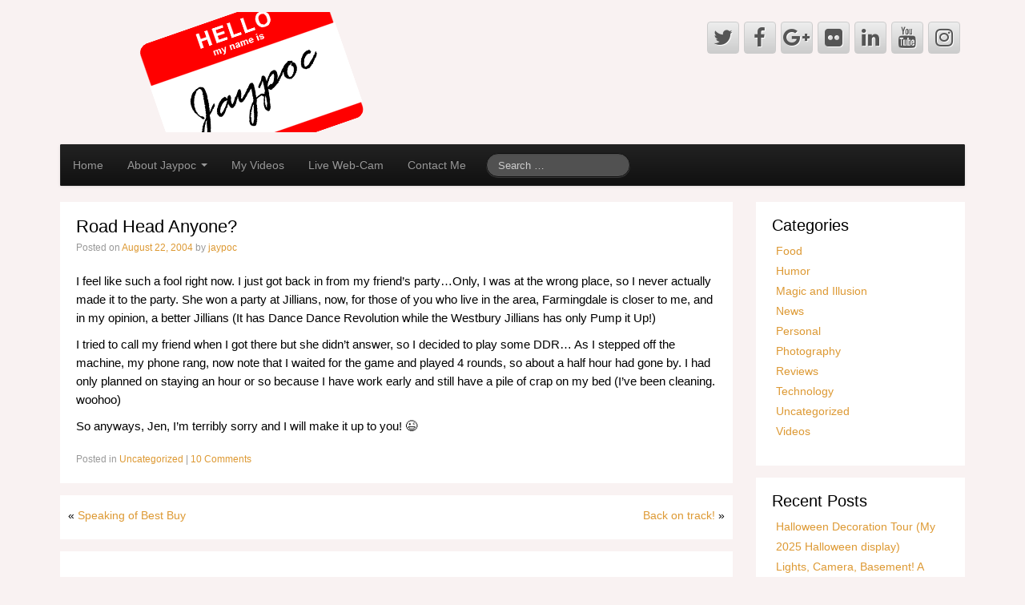

--- FILE ---
content_type: text/html; charset=UTF-8
request_url: https://www.jaypoc.com/2004/08/22/road-head-anyone/
body_size: 11395
content:
	<!DOCTYPE html>
	<!--[if lt IE 7]>
	<html class="ie ie6 lte9 lte8 lte7" lang="en-US"
	prefix="og: https://ogp.me/ns#" >
	<![endif]-->
	<!--[if IE 7]>
	<html class="ie ie7 lte9 lte8 lte7" lang="en-US"
	prefix="og: https://ogp.me/ns#" >
	<![endif]-->
	<!--[if IE 8]>
	<html class="ie ie8 lte9 lte8" lang="en-US"
	prefix="og: https://ogp.me/ns#" >
	<![endif]-->
	<!--[if IE 9]>
	<html class="ie ie9" lang="en-US"
	prefix="og: https://ogp.me/ns#" >
	<![endif]-->
	<!--[if gt IE 9]>
	<html lang="en-US"
	prefix="og: https://ogp.me/ns#" > <![endif]-->
	<!--[if !IE]><!-->
<html lang="en-US" prefix="og: https://ogp.me/ns#">
	<!--<![endif]-->
	<head>
		<meta charset="UTF-8"/>
		<meta name="viewport" content="initial-scale=1.0,maximum-scale=3.0,width=device-width"/>

		<link rel="profile" href="https://gmpg.org/xfn/11" />
		<link rel="pingback" href="https://www.jaypoc.com/xmlrpc.php"/>

		<!-- IE6-8 support of HTML5 elements -->
		<!--[if lt IE 9]>
		<script src="https://www.jaypoc.com/wp-content/themes/cyberchimps/inc/js/html5.js" type="text/javascript"></script>
		<![endif]-->

		<title>Road Head Anyone? - Jaypoc dotCom</title>

		<!-- All in One SEO 4.1.6.2 -->
		<meta name="description" content="I feel like such a fool right now. I just got back in from my friend’s party…Only, I was at the wrong place, so I never actually made it to the party. She won a party at Jillians, now, for those of you who live in the area, Farmingdale is closer to me, and inRead More..."/>
		<meta name="robots" content="max-image-preview:large"/>
		<link rel="canonical" href="https://www.jaypoc.com/2004/08/22/road-head-anyone/"/>
		<meta property="og:locale" content="en_US"/>
		<meta property="og:site_name" content="Jaypoc dotCom -"/>
		<meta property="og:type" content="article"/>
		<meta property="og:title" content="Road Head Anyone? - Jaypoc dotCom"/>
		<meta property="og:description" content="I feel like such a fool right now. I just got back in from my friend’s party…Only, I was at the wrong place, so I never actually made it to the party. She won a party at Jillians, now, for those of you who live in the area, Farmingdale is closer to me, and inRead More..."/>
		<meta property="og:url" content="https://www.jaypoc.com/2004/08/22/road-head-anyone/"/>
		<meta property="article:published_time" content="2004-08-23T02:10:00+00:00"/>
		<meta property="article:modified_time" content="2004-08-23T02:10:00+00:00"/>
		<meta name="twitter:card" content="summary"/>
		<meta name="twitter:title" content="Road Head Anyone? - Jaypoc dotCom"/>
		<meta name="twitter:description" content="I feel like such a fool right now. I just got back in from my friend’s party…Only, I was at the wrong place, so I never actually made it to the party. She won a party at Jillians, now, for those of you who live in the area, Farmingdale is closer to me, and inRead More..."/>
		<script type="application/ld+json" class="aioseo-schema">
			{"@context":"https:\/\/schema.org","@graph":[{"@type":"WebSite","@id":"https:\/\/www.jaypoc.com\/#website","url":"https:\/\/www.jaypoc.com\/","name":"Jaypoc dotCom","inLanguage":"en-US","publisher":{"@id":"https:\/\/www.jaypoc.com\/#organization"}},{"@type":"Organization","@id":"https:\/\/www.jaypoc.com\/#organization","name":"Jaypoc dotCom","url":"https:\/\/www.jaypoc.com\/"},{"@type":"BreadcrumbList","@id":"https:\/\/www.jaypoc.com\/2004\/08\/22\/road-head-anyone\/#breadcrumblist","itemListElement":[{"@type":"ListItem","@id":"https:\/\/www.jaypoc.com\/#listItem","position":1,"item":{"@type":"WebPage","@id":"https:\/\/www.jaypoc.com\/","name":"Home","url":"https:\/\/www.jaypoc.com\/"},"nextItem":"https:\/\/www.jaypoc.com\/2004\/#listItem"},{"@type":"ListItem","@id":"https:\/\/www.jaypoc.com\/2004\/#listItem","position":2,"item":{"@type":"WebPage","@id":"https:\/\/www.jaypoc.com\/2004\/","name":"2004","url":"https:\/\/www.jaypoc.com\/2004\/"},"nextItem":"https:\/\/www.jaypoc.com\/2004\/08\/#listItem","previousItem":"https:\/\/www.jaypoc.com\/#listItem"},{"@type":"ListItem","@id":"https:\/\/www.jaypoc.com\/2004\/08\/#listItem","position":3,"item":{"@type":"WebPage","@id":"https:\/\/www.jaypoc.com\/2004\/08\/","name":"August","url":"https:\/\/www.jaypoc.com\/2004\/08\/"},"nextItem":"https:\/\/www.jaypoc.com\/2004\/08\/22\/#listItem","previousItem":"https:\/\/www.jaypoc.com\/2004\/#listItem"},{"@type":"ListItem","@id":"https:\/\/www.jaypoc.com\/2004\/08\/22\/#listItem","position":4,"item":{"@type":"WebPage","@id":"https:\/\/www.jaypoc.com\/2004\/08\/22\/","name":"23","url":"https:\/\/www.jaypoc.com\/2004\/08\/22\/"},"nextItem":"https:\/\/www.jaypoc.com\/2004\/08\/22\/road-head-anyone\/#listItem","previousItem":"https:\/\/www.jaypoc.com\/2004\/08\/#listItem"},{"@type":"ListItem","@id":"https:\/\/www.jaypoc.com\/2004\/08\/22\/road-head-anyone\/#listItem","position":5,"item":{"@type":"WebPage","@id":"https:\/\/www.jaypoc.com\/2004\/08\/22\/road-head-anyone\/","name":"Road Head Anyone?","description":"I feel like such a fool right now. I just got back in from my friend\u2019s party\u2026Only, I was at the wrong place, so I never actually made it to the party. She won a party at Jillians, now, for those of you who live in the area, Farmingdale is closer to me, and inRead More...","url":"https:\/\/www.jaypoc.com\/2004\/08\/22\/road-head-anyone\/"},"previousItem":"https:\/\/www.jaypoc.com\/2004\/08\/22\/#listItem"}]},{"@type":"Person","@id":"https:\/\/www.jaypoc.com\/author\/jaypoc\/#author","url":"https:\/\/www.jaypoc.com\/author\/jaypoc\/","name":"jaypoc","image":{"@type":"ImageObject","@id":"https:\/\/www.jaypoc.com\/2004\/08\/22\/road-head-anyone\/#authorImage","url":"https:\/\/secure.gravatar.com\/avatar\/23f1e68190bf00def6163f311631220d?s=96&d=mm&r=g","width":96,"height":96,"caption":"jaypoc"}},{"@type":"WebPage","@id":"https:\/\/www.jaypoc.com\/2004\/08\/22\/road-head-anyone\/#webpage","url":"https:\/\/www.jaypoc.com\/2004\/08\/22\/road-head-anyone\/","name":"Road Head Anyone? - Jaypoc dotCom","description":"I feel like such a fool right now. I just got back in from my friend\u2019s party\u2026Only, I was at the wrong place, so I never actually made it to the party. She won a party at Jillians, now, for those of you who live in the area, Farmingdale is closer to me, and inRead More...","inLanguage":"en-US","isPartOf":{"@id":"https:\/\/www.jaypoc.com\/#website"},"breadcrumb":{"@id":"https:\/\/www.jaypoc.com\/2004\/08\/22\/road-head-anyone\/#breadcrumblist"},"author":"https:\/\/www.jaypoc.com\/author\/jaypoc\/#author","creator":"https:\/\/www.jaypoc.com\/author\/jaypoc\/#author","datePublished":"2004-08-23T02:10:00+00:00","dateModified":"2004-08-23T02:10:00+00:00"},{"@type":"BlogPosting","@id":"https:\/\/www.jaypoc.com\/2004\/08\/22\/road-head-anyone\/#blogposting","name":"Road Head Anyone? - Jaypoc dotCom","description":"I feel like such a fool right now. I just got back in from my friend\u2019s party\u2026Only, I was at the wrong place, so I never actually made it to the party. She won a party at Jillians, now, for those of you who live in the area, Farmingdale is closer to me, and inRead More...","inLanguage":"en-US","headline":"Road Head Anyone?","author":{"@id":"https:\/\/www.jaypoc.com\/author\/jaypoc\/#author"},"publisher":{"@id":"https:\/\/www.jaypoc.com\/#organization"},"datePublished":"2004-08-23T02:10:00+00:00","dateModified":"2004-08-23T02:10:00+00:00","commentCount":10,"articleSection":"Uncategorized","mainEntityOfPage":{"@id":"https:\/\/www.jaypoc.com\/2004\/08\/22\/road-head-anyone\/#webpage"},"isPartOf":{"@id":"https:\/\/www.jaypoc.com\/2004\/08\/22\/road-head-anyone\/#webpage"}}]}
		</script>
		<!-- All in One SEO -->

<link rel='dns-prefetch' href='//jaypoc.com'/>
<link rel='dns-prefetch' href='//s.w.org'/>
<link rel="alternate" type="application/rss+xml" title="Jaypoc dotCom &raquo; Feed" href="https://www.jaypoc.com/feed/"/>
<link rel="alternate" type="application/rss+xml" title="Jaypoc dotCom &raquo; Comments Feed" href="https://www.jaypoc.com/comments/feed/"/>
<link rel="alternate" type="application/rss+xml" title="Jaypoc dotCom &raquo; Road Head Anyone? Comments Feed" href="https://www.jaypoc.com/2004/08/22/road-head-anyone/feed/"/>
		<script type="text/javascript">window._wpemojiSettings={"baseUrl":"https:\/\/s.w.org\/images\/core\/emoji\/13.1.0\/72x72\/","ext":".png","svgUrl":"https:\/\/s.w.org\/images\/core\/emoji\/13.1.0\/svg\/","svgExt":".svg","source":{"concatemoji":"https:\/\/www.jaypoc.com\/wp-includes\/js\/wp-emoji-release.min.js?ver=5.8.3"}};!function(e,a,t){var n,r,o,i=a.createElement("canvas"),p=i.getContext&&i.getContext("2d");function s(e,t){var a=String.fromCharCode;p.clearRect(0,0,i.width,i.height),p.fillText(a.apply(this,e),0,0);e=i.toDataURL();return p.clearRect(0,0,i.width,i.height),p.fillText(a.apply(this,t),0,0),e===i.toDataURL()}function c(e){var t=a.createElement("script");t.src=e,t.defer=t.type="text/javascript",a.getElementsByTagName("head")[0].appendChild(t)}for(o=Array("flag","emoji"),t.supports={everything:!0,everythingExceptFlag:!0},r=0;r<o.length;r++)t.supports[o[r]]=function(e){if(!p||!p.fillText)return!1;switch(p.textBaseline="top",p.font="600 32px Arial",e){case"flag":return s([127987,65039,8205,9895,65039],[127987,65039,8203,9895,65039])?!1:!s([55356,56826,55356,56819],[55356,56826,8203,55356,56819])&&!s([55356,57332,56128,56423,56128,56418,56128,56421,56128,56430,56128,56423,56128,56447],[55356,57332,8203,56128,56423,8203,56128,56418,8203,56128,56421,8203,56128,56430,8203,56128,56423,8203,56128,56447]);case"emoji":return!s([10084,65039,8205,55357,56613],[10084,65039,8203,55357,56613])}return!1}(o[r]),t.supports.everything=t.supports.everything&&t.supports[o[r]],"flag"!==o[r]&&(t.supports.everythingExceptFlag=t.supports.everythingExceptFlag&&t.supports[o[r]]);t.supports.everythingExceptFlag=t.supports.everythingExceptFlag&&!t.supports.flag,t.DOMReady=!1,t.readyCallback=function(){t.DOMReady=!0},t.supports.everything||(n=function(){t.readyCallback()},a.addEventListener?(a.addEventListener("DOMContentLoaded",n,!1),e.addEventListener("load",n,!1)):(e.attachEvent("onload",n),a.attachEvent("onreadystatechange",function(){"complete"===a.readyState&&t.readyCallback()})),(n=t.source||{}).concatemoji?c(n.concatemoji):n.wpemoji&&n.twemoji&&(c(n.twemoji),c(n.wpemoji)))}(window,document,window._wpemojiSettings);</script>
		<style type="text/css">img.wp-smiley,img.emoji{display:inline!important;border:none!important;box-shadow:none!important;height:1em!important;width:1em!important;margin:0 .07em!important;vertical-align:-.1em!important;background:none!important;padding:0!important}</style>
	<link rel='stylesheet' id='wp-block-library-css' href='https://www.jaypoc.com/wp-includes/css/dist/block-library/style.min.css?ver=5.8.3' type='text/css' media='all'/>
<link rel='stylesheet' id='simplelightbox-0-css' href='https://jaypoc.com/wp-content/plugins/nextgen-gallery/products/photocrati_nextgen/modules/lightbox/static/simplelightbox/simple-lightbox.css?ver=3.18' type='text/css' media='all'/>
<link rel='stylesheet' id='nextgen_widgets_style-css' href='https://jaypoc.com/wp-content/plugins/nextgen-gallery/products/photocrati_nextgen/modules/widget/static/widgets.css?ver=3.18' type='text/css' media='all'/>
<link rel='stylesheet' id='nextgen_basic_thumbnails_style-css' href='https://jaypoc.com/wp-content/plugins/nextgen-gallery/products/photocrati_nextgen/modules/nextgen_basic_gallery/static/thumbnails/nextgen_basic_thumbnails.css?ver=3.18' type='text/css' media='all'/>
<link rel='stylesheet' id='nextgen_basic_slideshow_style-css' href='https://jaypoc.com/wp-content/plugins/nextgen-gallery/products/photocrati_nextgen/modules/nextgen_basic_gallery/static/slideshow/ngg_basic_slideshow.css?ver=3.18' type='text/css' media='all'/>
<link rel='stylesheet' id='bootstrap-style-css' href='https://www.jaypoc.com/wp-content/themes/cyberchimps/cyberchimps/lib/bootstrap/css/bootstrap.min.css?ver=2.0.4' type='text/css' media='all'/>
<link rel='stylesheet' id='bootstrap-responsive-style-css' href='https://www.jaypoc.com/wp-content/themes/cyberchimps/cyberchimps/lib/bootstrap/css/bootstrap-responsive.min.css?ver=2.0.4' type='text/css' media='all'/>
<link rel='stylesheet' id='font-awesome-css' href='https://www.jaypoc.com/wp-content/themes/cyberchimps/cyberchimps/lib/css/font-awesome.min.css?ver=5.8.3' type='text/css' media='all'/>
<link rel='stylesheet' id='cyberchimps_responsive-css' href='https://www.jaypoc.com/wp-content/themes/cyberchimps/cyberchimps/lib/bootstrap/css/cyberchimps-responsive.min.css?ver=1.0' type='text/css' media='all'/>
<link rel='stylesheet' id='core-style-css' href='https://www.jaypoc.com/wp-content/themes/cyberchimps/cyberchimps/lib/css/core.css?ver=1.0' type='text/css' media='all'/>
<link rel='stylesheet' id='style-css' href='https://www.jaypoc.com/wp-content/themes/cyberchimps/style.css?ver=1.0' type='text/css' media='all'/>
<link rel='stylesheet' id='elements_style-css' href='https://www.jaypoc.com/wp-content/themes/cyberchimps/elements/lib/css/elements.css?ver=5.8.3' type='text/css' media='all'/>
<script type='text/javascript' src='https://www.jaypoc.com/wp-includes/js/jquery/jquery.min.js?ver=3.6.0' id='jquery-core-js'></script>
<script type='text/javascript' src='https://www.jaypoc.com/wp-includes/js/jquery/jquery-migrate.min.js?ver=3.3.2' id='jquery-migrate-js'></script>
<script type='text/javascript' id='photocrati_ajax-js-extra'>//<![CDATA[
var photocrati_ajax={"url":"https:\/\/www.jaypoc.com\/index.php?photocrati_ajax=1","wp_home_url":"https:\/\/www.jaypoc.com","wp_site_url":"https:\/\/www.jaypoc.com","wp_root_url":"https:\/\/www.jaypoc.com","wp_plugins_url":"https:\/\/www.jaypoc.com\/wp-content\/plugins","wp_content_url":"https:\/\/jaypoc.com\/wp-content","wp_includes_url":"https:\/\/www.jaypoc.com\/wp-includes\/","ngg_param_slug":"nggallery"};
//]]></script>
<script type='text/javascript' src='https://jaypoc.com/wp-content/plugins/nextgen-gallery/products/photocrati_nextgen/modules/ajax/static/ajax.min.js?ver=3.18' id='photocrati_ajax-js'></script>
<script type='text/javascript' src='https://www.jaypoc.com/wp-content/themes/cyberchimps/cyberchimps/lib/js/gallery-lightbox.min.js?ver=1.0' id='gallery-lightbox-js'></script>
<script type='text/javascript' src='https://www.jaypoc.com/wp-content/themes/cyberchimps/cyberchimps/lib/js/jquery.slimbox.min.js?ver=1.0' id='slimbox-js'></script>
<script type='text/javascript' src='https://www.jaypoc.com/wp-content/themes/cyberchimps/cyberchimps/lib/js/jquery.jcarousel.min.js?ver=1.0' id='jcarousel-js'></script>
<script type='text/javascript' src='https://www.jaypoc.com/wp-content/themes/cyberchimps/cyberchimps/lib/js/jquery.mobile.custom.min.js?ver=5.8.3' id='jquery-mobile-touch-js'></script>
<script type='text/javascript' src='https://www.jaypoc.com/wp-content/themes/cyberchimps/cyberchimps/lib/js/swipe-call.min.js?ver=5.8.3' id='slider-call-js'></script>
<script type='text/javascript' src='https://www.jaypoc.com/wp-content/themes/cyberchimps/cyberchimps/lib/js/core.min.js?ver=5.8.3' id='core-js-js'></script>
<script type='text/javascript' src='https://www.jaypoc.com/wp-content/themes/cyberchimps/elements/lib/js/elements.min.js?ver=5.8.3' id='elements_js-js'></script>
<link rel="https://api.w.org/" href="https://www.jaypoc.com/wp-json/"/><link rel="alternate" type="application/json" href="https://www.jaypoc.com/wp-json/wp/v2/posts/574"/><link rel="EditURI" type="application/rsd+xml" title="RSD" href="https://www.jaypoc.com/xmlrpc.php?rsd"/>
<link rel="wlwmanifest" type="application/wlwmanifest+xml" href="https://www.jaypoc.com/wp-includes/wlwmanifest.xml"/> 
<meta name="generator" content="WordPress 5.8.3"/>
<link rel='shortlink' href='https://www.jaypoc.com/?p=574'/>
<link rel="alternate" type="application/json+oembed" href="https://www.jaypoc.com/wp-json/oembed/1.0/embed?url=https%3A%2F%2Fwww.jaypoc.com%2F2004%2F08%2F22%2Froad-head-anyone%2F"/>
<link rel="alternate" type="text/xml+oembed" href="https://www.jaypoc.com/wp-json/oembed/1.0/embed?url=https%3A%2F%2Fwww.jaypoc.com%2F2004%2F08%2F22%2Froad-head-anyone%2F&#038;format=xml"/>

		<!-- GA Google Analytics @ https://m0n.co/ga -->
		<script>(function(i,s,o,g,r,a,m){i['GoogleAnalyticsObject']=r;i[r]=i[r]||function(){(i[r].q=i[r].q||[]).push(arguments)},i[r].l=1*new Date();a=s.createElement(o),m=s.getElementsByTagName(o)[0];a.async=1;a.src=g;m.parentNode.insertBefore(a,m)})(window,document,'script','https://www.google-analytics.com/analytics.js','ga');ga('create','UA-18669050-1','auto');ga('set','anonymizeIp',true);ga('set','forceSSL',true);ga('send','pageview');</script>

	<style type="text/css">.ie8 .container{max-width:1280px;width:auto}</style><style type="text/css">.recentcomments a{display:inline!important;padding:0!important;margin:0!important}</style>
	<style type="text/css">body{background-color:#f9f2f2;background-image:none}</style>
	

		<style type="text/css" media="all">body{font-size:14px;font-family:Arial,Helvetica,sans-serif;font-weight:normal;color:#000}a{color:#d93}a:hover{color:#6b4e00}.container{max-width:1280px}h1,h2,h3,h4,h5,h6{font-family:Arial,Helvetica,sans-serif}</style>
			</head>

<body class="post-template-default single single-post postid-574 single-format-standard custom-background cc-responsive">

<!-- ---------------- Header --------------------- -->
<div class="container-full-width" id="header_section">
	<div class="container">
				<div class="container-fluid">
				<header id="cc-header" class="row-fluid">
		<div class="span7">
					<div id="logo">
			<a href="http://jaypoc.com/" title="Jaypoc dotCom"><img src="https://jaypoc.com/wp-content/uploads/sites/5/2014/01/HelloMyNameIs.png" alt="Jaypoc dotCom"></a>
		</div>
			</div>

		<div id="register" class="span5">
				<div id="social">
		<div class="default-icons">
			<a href="https://www.twitter.com/jaypoc" target="_blank" title="Jaypoc dotCom Twitter" class="symbol twitterbird"></a><a href="https://www.facebook.com/jaypoc" target="_blank" title="Jaypoc dotCom Facebook" class="symbol facebook"></a><a href="https://plus.google.com/u/0/+Jaypoc" target="_blank" title="Jaypoc dotCom Googleplus" class="symbol googleplus"></a><a href="https://www.flickr.com/photos/jaypoc" target="_blank" title="Jaypoc dotCom Flickr" class="symbol flickr"></a><a href="https://www.linkedin.com/in/jason-bauman-0529b753/" target="_blank" title="Jaypoc dotCom Linkedin" class="symbol linkedin"></a><a href="https://www.youtube.com/jaypoc" target="_blank" title="Jaypoc dotCom Youtube" class="symbol youtube"></a><a href="https://instagram.com/jaypoc" target="_blank" title="Jaypoc dotCom Instagram" class="symbol instagram"></a>		</div>
	</div>

		</div>
	</header>
		</div>
		<!-- .container-fluid-->
	</div>
	<!-- .container -->
</div>
<!-- #header_section -->


<!-- ---------------- Menu --------------------- -->
<div class="container-full-width" id="navigation_menu">
	<div class="container">
		<div class="container-fluid">
			<nav id="navigation" class="row-fluid" role="navigation">
				<div class="main-navigation navbar navbar-inverse">
					<div class="navbar-inner">
						<div class="container">

														<div class="nav-collapse collapse">
								
								<div class="menu-main-navigation-container"><ul id="menu-main-navigation" class="nav"><li id="menu-item-1644" class="menu-item menu-item-type-custom menu-item-object-custom menu-item-home menu-item-1644"><a href="https://www.jaypoc.com/">Home</a></li>
<li id="menu-item-1754" class="menu-item menu-item-type-post_type menu-item-object-page menu-item-has-children dropdown menu-item-1754" data-dropdown="dropdown"><a href="https://www.jaypoc.com/about/" class="dropdown-toggle">About Jaypoc <b class="caret"></b> </a>
<ul class="dropdown-menu">
	<li id="menu-item-1760" class="menu-item menu-item-type-post_type menu-item-object-page menu-item-1760"><a href="https://www.jaypoc.com/about/">About Jaypoc</a></li>
	<li id="menu-item-1755" class="menu-item menu-item-type-post_type menu-item-object-page menu-item-1755"><a href="https://www.jaypoc.com/about/geocaching/">Geocaching</a></li>
	<li id="menu-item-1756" class="menu-item menu-item-type-post_type menu-item-object-page menu-item-1756"><a href="https://www.jaypoc.com/about/magic-illusion/">Magic and Illusion</a></li>
	<li id="menu-item-1761" class="menu-item menu-item-type-post_type menu-item-object-page menu-item-1761"><a href="https://www.jaypoc.com/about/photography-2/">Photography</a></li>
</ul>
</li>
<li id="menu-item-1762" class="menu-item menu-item-type-post_type menu-item-object-page menu-item-1762"><a href="https://www.jaypoc.com/videos/">My Videos</a></li>
<li id="menu-item-1757" class="menu-item menu-item-type-post_type menu-item-object-page menu-item-1757"><a href="https://www.jaypoc.com/live/">Live Web-Cam</a></li>
<li id="menu-item-1758" class="menu-item menu-item-type-post_type menu-item-object-page menu-item-1758"><a href="https://www.jaypoc.com/contact-me/">Contact Me</a></li>
</ul></div>
																	<div class="menu-searchbar">
										
<form method="get" id="searchform" class="navbar-search" action="https://www.jaypoc.com/" role="search">
	<input type="text" class="search-query input-medium" name="s" placeholder="Search &hellip;"/>
</form>
<div class="clear"></div>
									</div>
								
															</div>
						<!-- collapse -->

						<!-- .btn-navbar is used as the toggle for collapsed navbar content -->
							<a class="btn btn-navbar" data-toggle="collapse" data-target=".nav-collapse">
								<span class="icon-bar"></span>
								<span class="icon-bar"></span>
								<span class="icon-bar"></span>
							</a>
												</div>
						<!-- container -->
					</div>
					<!-- .navbar-inner .row-fluid -->
				</div>
				<!-- main-navigation navbar -->
			</nav>
			<!-- #navigation -->
		</div>
		<!-- .container-fluid-->
	</div>
	<!-- .container -->
</div>
<!-- #navigation_menu -->


	<div id="single_page" class="container-full-width">

		<div class="container">

			<div class="container-fluid">

				
				<div id="container" class="row-fluid">

					
					<div id="content" class=" span9 content-sidebar-right">

						
						
							
<article id="post-574" class="post-574 post type-post status-publish format-standard hentry category-uncategorized">

	<header class="entry-header">

		
		<h1 class="entry-title">
		Road Head Anyone?
		</h1>
					<div class="entry-meta">
				Posted on <a href="https://www.jaypoc.com/2004/08/22/road-head-anyone/" title="9:10 PM" rel="bookmark">
							<time class="entry-date updated" datetime="2004-08-22T21:10:00+00:00">August 22, 2004</time>
						</a>				<span class="byline"> by <span class="author vcard">
								<a class="url fn n" href="https://www.jaypoc.com/author/jaypoc/" title="View all posts by jaypoc" rel="author">jaypoc</a>
							</span>
						</span>			</div><!-- .entry-meta -->
			</header>
	<!-- .entry-header -->

	
		<div class="entry-content">
						<p>I feel like such a fool right now. I just got back in from my friend&#8217;s party&#8230;Only, I was at the wrong place, so I never actually made it to the party. She won a party at Jillians, now, for those of you who live in the area, Farmingdale is closer to me, and in my opinion, a better Jillians (It has Dance Dance Revolution while the Westbury Jillians has only Pump it Up!)</p>
<p>I tried to call my friend when I got there but she didn&#8217;t answer, so I decided to play some DDR&#8230; As I stepped off the machine, my phone rang, now note that I waited for the game and played 4 rounds, so about a half hour had gone by. I had only planned on staying an hour or so because I have work early and still have a pile of crap on my bed (I&#8217;ve been cleaning. woohoo)</p>
<p>So anyways, Jen, I&#8217;m terribly sorry and I will make it up to you! 😉</p>
					</div><!-- .entry-content -->

	
	<footer class="entry-meta">
		
							<span class="cat-links">
				Posted in <a href="https://www.jaypoc.com/category/uncategorized/" rel="category tag">Uncategorized</a>			</span>
				<span class="sep"> | </span>
			
			
		
						<span class="comments-link"><a href="https://www.jaypoc.com/2004/08/22/road-head-anyone/#comments">10 Comments</a></span>
				<span class="sep">  </span>
			
		
	</footer>
	<!-- #entry-meta -->

</article><!-- #post-574 -->
							<div class="more-content">
								<div class="row-fluid">
									<div class="span6 previous-post">
										&laquo; <a href="https://www.jaypoc.com/2004/08/20/speaking-of-best-buy/" rel="prev">Speaking of Best Buy</a>									</div>
									<div class="span6 next-post">
										<a href="https://www.jaypoc.com/2004/08/24/back-on-track/" rel="next">Back on track!</a> &raquo;									</div>
								</div>
							</div>

							

<div id="comments" class="comments-area">

	
			<h2 class="comments-title">
			10 thoughts on &ldquo;<span>Road Head Anyone?</span>&rdquo;		</h2>

		
		<ol class="commentlist">
								<li class="comment even thread-even depth-1" id="li-comment-632">
					<article id="comment-632" class="comment hreview">
						<footer>
							<div class="comment-author reviewer vcard">
								<img alt='' src='https://secure.gravatar.com/avatar/f2f9d30a391b0e0ddbeca4121c3aec25?s=40&#038;d=mm&#038;r=g' srcset='https://secure.gravatar.com/avatar/f2f9d30a391b0e0ddbeca4121c3aec25?s=80&#038;d=mm&#038;r=g 2x' class='avatar avatar-40 photo' height='40' width='40' loading='lazy'/>								<cite class="fn">princess_design</cite> <span class="says">says:</span>							</div>
							<!-- .comment-author .vcard -->
							
							<div class="comment-meta commentmetadata">
								<a href="https://www.jaypoc.com/2004/08/22/road-head-anyone/#comment-632" class="dtreviewed">
									<time pubdate datetime="2004-08-22T21:32:28+00:00">
										August 22, 2004 at 9:32 PM									</time>
								</a>
															</div>
							<!-- .comment-meta .commentmetadata -->
						</footer>

						<div class="comment-content"><p>D&#8217;oh!</p>
</div>

						<div class="reply">
							<a rel='nofollow' class='comment-reply-link' href='https://www.jaypoc.com/2004/08/22/road-head-anyone/?replytocom=632#respond' data-commentid="632" data-postid="574" data-belowelement="comment-632" data-respondelement="respond" data-replyto="Reply to princess_design" aria-label='Reply to princess_design'>Reply</a>						</div>
						<!-- .reply -->
					</article><!-- #comment-## -->

				</li><!-- #comment-## -->
					<li class="comment odd alt thread-odd thread-alt depth-1" id="li-comment-633">
					<article id="comment-633" class="comment hreview">
						<footer>
							<div class="comment-author reviewer vcard">
								<img alt='' src='https://secure.gravatar.com/avatar/c0f050b523fd388ffe125b125ac77374?s=40&#038;d=mm&#038;r=g' srcset='https://secure.gravatar.com/avatar/c0f050b523fd388ffe125b125ac77374?s=80&#038;d=mm&#038;r=g 2x' class='avatar avatar-40 photo' height='40' width='40' loading='lazy'/>								<cite class="fn">kimeepower</cite> <span class="says">says:</span>							</div>
							<!-- .comment-author .vcard -->
							
							<div class="comment-meta commentmetadata">
								<a href="https://www.jaypoc.com/2004/08/22/road-head-anyone/#comment-633" class="dtreviewed">
									<time pubdate datetime="2004-08-22T21:55:14+00:00">
										August 22, 2004 at 9:55 PM									</time>
								</a>
															</div>
							<!-- .comment-meta .commentmetadata -->
						</footer>

						<div class="comment-content"><p>I would love to see you do DDR.  I saw the chicken costume 🙂  I did it about 2 months ago &amp; OMG, it is sooo hard.  I must have looked like a fool.</p>
</div>

						<div class="reply">
							<a rel='nofollow' class='comment-reply-link' href='https://www.jaypoc.com/2004/08/22/road-head-anyone/?replytocom=633#respond' data-commentid="633" data-postid="574" data-belowelement="comment-633" data-respondelement="respond" data-replyto="Reply to kimeepower" aria-label='Reply to kimeepower'>Reply</a>						</div>
						<!-- .reply -->
					</article><!-- #comment-## -->

				</li><!-- #comment-## -->
					<li class="comment even thread-even depth-1" id="li-comment-634">
					<article id="comment-634" class="comment hreview">
						<footer>
							<div class="comment-author reviewer vcard">
								<img alt='' src='https://secure.gravatar.com/avatar/35739062e38dfdbefc23590a32ae365a?s=40&#038;d=mm&#038;r=g' srcset='https://secure.gravatar.com/avatar/35739062e38dfdbefc23590a32ae365a?s=80&#038;d=mm&#038;r=g 2x' class='avatar avatar-40 photo' height='40' width='40' loading='lazy'/>								<cite class="fn">ladyaponi</cite> <span class="says">says:</span>							</div>
							<!-- .comment-author .vcard -->
							
							<div class="comment-meta commentmetadata">
								<a href="https://www.jaypoc.com/2004/08/22/road-head-anyone/#comment-634" class="dtreviewed">
									<time pubdate datetime="2004-08-22T22:57:42+00:00">
										August 22, 2004 at 10:57 PM									</time>
								</a>
															</div>
							<!-- .comment-meta .commentmetadata -->
						</footer>

						<div class="comment-content"><p>Its actually very impressive watching him &#8211; it&#8217;s surprising that he&#8217;s white&#8230;</p>
</div>

						<div class="reply">
							<a rel='nofollow' class='comment-reply-link' href='https://www.jaypoc.com/2004/08/22/road-head-anyone/?replytocom=634#respond' data-commentid="634" data-postid="574" data-belowelement="comment-634" data-respondelement="respond" data-replyto="Reply to ladyaponi" aria-label='Reply to ladyaponi'>Reply</a>						</div>
						<!-- .reply -->
					</article><!-- #comment-## -->

				</li><!-- #comment-## -->
					<li class="comment odd alt thread-odd thread-alt depth-1" id="li-comment-635">
					<article id="comment-635" class="comment hreview">
						<footer>
							<div class="comment-author reviewer vcard">
								<img alt='' src='https://secure.gravatar.com/avatar/af7bf06fc30310a1ad3ffecaa8c1a2e7?s=40&#038;d=mm&#038;r=g' srcset='https://secure.gravatar.com/avatar/af7bf06fc30310a1ad3ffecaa8c1a2e7?s=80&#038;d=mm&#038;r=g 2x' class='avatar avatar-40 photo' height='40' width='40' loading='lazy'/>								<cite class="fn">dkappr</cite> <span class="says">says:</span>							</div>
							<!-- .comment-author .vcard -->
							
							<div class="comment-meta commentmetadata">
								<a href="https://www.jaypoc.com/2004/08/22/road-head-anyone/#comment-635" class="dtreviewed">
									<time pubdate datetime="2004-08-22T23:27:41+00:00">
										August 22, 2004 at 11:27 PM									</time>
								</a>
															</div>
							<!-- .comment-meta .commentmetadata -->
						</footer>

						<div class="comment-content"><p>Espically when we&#8217;re at Jillian&#8217;s and he jumps over the bar on the back of the DDR pad and everyone watching him just goes &#8220;wow&#8221;&#8230;LoL</p>
</div>

						<div class="reply">
							<a rel='nofollow' class='comment-reply-link' href='https://www.jaypoc.com/2004/08/22/road-head-anyone/?replytocom=635#respond' data-commentid="635" data-postid="574" data-belowelement="comment-635" data-respondelement="respond" data-replyto="Reply to dkappr" aria-label='Reply to dkappr'>Reply</a>						</div>
						<!-- .reply -->
					</article><!-- #comment-## -->

				</li><!-- #comment-## -->
					<li class="comment even thread-even depth-1" id="li-comment-636">
					<article id="comment-636" class="comment hreview">
						<footer>
							<div class="comment-author reviewer vcard">
								<img alt='' src='https://secure.gravatar.com/avatar/20f9c56e94b3fd3b0e505926cd8ef0a0?s=40&#038;d=mm&#038;r=g' srcset='https://secure.gravatar.com/avatar/20f9c56e94b3fd3b0e505926cd8ef0a0?s=80&#038;d=mm&#038;r=g 2x' class='avatar avatar-40 photo' height='40' width='40' loading='lazy'/>								<cite class="fn">queenspider</cite> <span class="says">says:</span>							</div>
							<!-- .comment-author .vcard -->
							
							<div class="comment-meta commentmetadata">
								<a href="https://www.jaypoc.com/2004/08/22/road-head-anyone/#comment-636" class="dtreviewed">
									<time pubdate datetime="2004-08-23T07:22:53+00:00">
										August 23, 2004 at 7:22 AM									</time>
								</a>
															</div>
							<!-- .comment-meta .commentmetadata -->
						</footer>

						<div class="comment-content"><p>That&#8217;s a funny thing! I love the idea of it&#8230;*wink* An old boyfriend has a shirt with it printed on the front in bright yellow letters! The looks he got must have been awesome! 🙂</p>
</div>

						<div class="reply">
							<a rel='nofollow' class='comment-reply-link' href='https://www.jaypoc.com/2004/08/22/road-head-anyone/?replytocom=636#respond' data-commentid="636" data-postid="574" data-belowelement="comment-636" data-respondelement="respond" data-replyto="Reply to queenspider" aria-label='Reply to queenspider'>Reply</a>						</div>
						<!-- .reply -->
					</article><!-- #comment-## -->

				</li><!-- #comment-## -->
					<li class="comment odd alt thread-odd thread-alt depth-1" id="li-comment-637">
					<article id="comment-637" class="comment hreview">
						<footer>
							<div class="comment-author reviewer vcard">
								<img alt='' src='https://secure.gravatar.com/avatar/5aaa58f819a2ec09fc2d1b6bb2fff3af?s=40&#038;d=mm&#038;r=g' srcset='https://secure.gravatar.com/avatar/5aaa58f819a2ec09fc2d1b6bb2fff3af?s=80&#038;d=mm&#038;r=g 2x' class='avatar avatar-40 photo' height='40' width='40' loading='lazy'/>								<cite class="fn">overthemoon12</cite> <span class="says">says:</span>							</div>
							<!-- .comment-author .vcard -->
							
							<div class="comment-meta commentmetadata">
								<a href="https://www.jaypoc.com/2004/08/22/road-head-anyone/#comment-637" class="dtreviewed">
									<time pubdate datetime="2004-08-24T14:30:07+00:00">
										August 24, 2004 at 2:30 PM									</time>
								</a>
															</div>
							<!-- .comment-meta .commentmetadata -->
						</footer>

						<div class="comment-content"><p>it&#8217;s so funny b/c my exboyf is the whitest thing ever and is amazing at DDR.  LOL</p>
</div>

						<div class="reply">
							<a rel='nofollow' class='comment-reply-link' href='https://www.jaypoc.com/2004/08/22/road-head-anyone/?replytocom=637#respond' data-commentid="637" data-postid="574" data-belowelement="comment-637" data-respondelement="respond" data-replyto="Reply to overthemoon12" aria-label='Reply to overthemoon12'>Reply</a>						</div>
						<!-- .reply -->
					</article><!-- #comment-## -->

				</li><!-- #comment-## -->
					<li class="comment even thread-even depth-1" id="li-comment-638">
					<article id="comment-638" class="comment hreview">
						<footer>
							<div class="comment-author reviewer vcard">
								<img alt='' src='https://secure.gravatar.com/avatar/b1ff68e3589750559aff13c0a909eadc?s=40&#038;d=mm&#038;r=g' srcset='https://secure.gravatar.com/avatar/b1ff68e3589750559aff13c0a909eadc?s=80&#038;d=mm&#038;r=g 2x' class='avatar avatar-40 photo' height='40' width='40' loading='lazy'/>								<cite class="fn">jaypoc</cite> <span class="says">says:</span>							</div>
							<!-- .comment-author .vcard -->
							
							<div class="comment-meta commentmetadata">
								<a href="https://www.jaypoc.com/2004/08/22/road-head-anyone/#comment-638" class="dtreviewed">
									<time pubdate datetime="2004-08-24T15:05:05+00:00">
										August 24, 2004 at 3:05 PM									</time>
								</a>
															</div>
							<!-- .comment-meta .commentmetadata -->
						</footer>

						<div class="comment-content"><p>rofl. It&#8217;s actually an inside joke between me and the Jen whose party I missed 🙂</p>
</div>

						<div class="reply">
							<a rel='nofollow' class='comment-reply-link' href='https://www.jaypoc.com/2004/08/22/road-head-anyone/?replytocom=638#respond' data-commentid="638" data-postid="574" data-belowelement="comment-638" data-respondelement="respond" data-replyto="Reply to jaypoc" aria-label='Reply to jaypoc'>Reply</a>						</div>
						<!-- .reply -->
					</article><!-- #comment-## -->

				</li><!-- #comment-## -->
					<li class="comment odd alt thread-odd thread-alt depth-1" id="li-comment-639">
					<article id="comment-639" class="comment hreview">
						<footer>
							<div class="comment-author reviewer vcard">
								<img alt='' src='https://secure.gravatar.com/avatar/b1ff68e3589750559aff13c0a909eadc?s=40&#038;d=mm&#038;r=g' srcset='https://secure.gravatar.com/avatar/b1ff68e3589750559aff13c0a909eadc?s=80&#038;d=mm&#038;r=g 2x' class='avatar avatar-40 photo' height='40' width='40' loading='lazy'/>								<cite class="fn">jaypoc</cite> <span class="says">says:</span>							</div>
							<!-- .comment-author .vcard -->
							
							<div class="comment-meta commentmetadata">
								<a href="https://www.jaypoc.com/2004/08/22/road-head-anyone/#comment-639" class="dtreviewed">
									<time pubdate datetime="2004-08-24T15:09:18+00:00">
										August 24, 2004 at 3:09 PM									</time>
								</a>
															</div>
							<!-- .comment-meta .commentmetadata -->
						</footer>

						<div class="comment-content"><p>Go White Boys! Go White Boys&#8230;err..umm&#8230;nevermind ::Slinks out of room::</p>
</div>

						<div class="reply">
							<a rel='nofollow' class='comment-reply-link' href='https://www.jaypoc.com/2004/08/22/road-head-anyone/?replytocom=639#respond' data-commentid="639" data-postid="574" data-belowelement="comment-639" data-respondelement="respond" data-replyto="Reply to jaypoc" aria-label='Reply to jaypoc'>Reply</a>						</div>
						<!-- .reply -->
					</article><!-- #comment-## -->

				</li><!-- #comment-## -->
					<li class="comment even thread-even depth-1" id="li-comment-640">
					<article id="comment-640" class="comment hreview">
						<footer>
							<div class="comment-author reviewer vcard">
								<img alt='' src='https://secure.gravatar.com/avatar/b1ff68e3589750559aff13c0a909eadc?s=40&#038;d=mm&#038;r=g' srcset='https://secure.gravatar.com/avatar/b1ff68e3589750559aff13c0a909eadc?s=80&#038;d=mm&#038;r=g 2x' class='avatar avatar-40 photo' height='40' width='40' loading='lazy'/>								<cite class="fn">jaypoc</cite> <span class="says">says:</span>							</div>
							<!-- .comment-author .vcard -->
							
							<div class="comment-meta commentmetadata">
								<a href="https://www.jaypoc.com/2004/08/22/road-head-anyone/#comment-640" class="dtreviewed">
									<time pubdate datetime="2004-08-24T18:42:53+00:00">
										August 24, 2004 at 6:42 PM									</time>
								</a>
															</div>
							<!-- .comment-meta .commentmetadata -->
						</footer>

						<div class="comment-content"><p>You never saw me play DDR.</p>
<p>🙂 That was Pump it up. I&#8217;m better at DDR</p>
</div>

						<div class="reply">
							<a rel='nofollow' class='comment-reply-link' href='https://www.jaypoc.com/2004/08/22/road-head-anyone/?replytocom=640#respond' data-commentid="640" data-postid="574" data-belowelement="comment-640" data-respondelement="respond" data-replyto="Reply to jaypoc" aria-label='Reply to jaypoc'>Reply</a>						</div>
						<!-- .reply -->
					</article><!-- #comment-## -->

				</li><!-- #comment-## -->
					<li class="comment odd alt thread-odd thread-alt depth-1" id="li-comment-641">
					<article id="comment-641" class="comment hreview">
						<footer>
							<div class="comment-author reviewer vcard">
								<img alt='' src='https://secure.gravatar.com/avatar/20f9c56e94b3fd3b0e505926cd8ef0a0?s=40&#038;d=mm&#038;r=g' srcset='https://secure.gravatar.com/avatar/20f9c56e94b3fd3b0e505926cd8ef0a0?s=80&#038;d=mm&#038;r=g 2x' class='avatar avatar-40 photo' height='40' width='40' loading='lazy'/>								<cite class="fn">queenspider</cite> <span class="says">says:</span>							</div>
							<!-- .comment-author .vcard -->
							
							<div class="comment-meta commentmetadata">
								<a href="https://www.jaypoc.com/2004/08/22/road-head-anyone/#comment-641" class="dtreviewed">
									<time pubdate datetime="2004-08-25T07:07:09+00:00">
										August 25, 2004 at 7:07 AM									</time>
								</a>
															</div>
							<!-- .comment-meta .commentmetadata -->
						</footer>

						<div class="comment-content"><p>OH?? Sweet action&#8230;at least most guys I know think it&#8217;s pretty cool to get road head. 🙂</p>
</div>

						<div class="reply">
							<a rel='nofollow' class='comment-reply-link' href='https://www.jaypoc.com/2004/08/22/road-head-anyone/?replytocom=641#respond' data-commentid="641" data-postid="574" data-belowelement="comment-641" data-respondelement="respond" data-replyto="Reply to queenspider" aria-label='Reply to queenspider'>Reply</a>						</div>
						<!-- .reply -->
					</article><!-- #comment-## -->

				</li><!-- #comment-## -->
		</ol>

		
	
	
		<div id="respond" class="comment-respond">
		<h3 id="reply-title" class="comment-reply-title">Leave a comment <small><a rel="nofollow" id="cancel-comment-reply-link" href="/2004/08/22/road-head-anyone/#respond" style="display:none;">Cancel reply</a></small></h3><form action="https://www.jaypoc.com/wp-comments-post.php" method="post" id="commentform" class="comment-form"><p class="comment-notes"><span id="email-notes">Your email address will not be published.</span> Required fields are marked <span class="required">*</span></p><p class="comment-form-comment"><label for="comment">Comment</label> <textarea id="comment" name="comment" cols="45" rows="8" maxlength="65525" required="required"></textarea></p><p class="comment-form-author"><label for="author">Name <span class="required">*</span></label> <input id="author" name="author" type="text" value="" size="30" maxlength="245" required='required'/></p>
<p class="comment-form-email"><label for="email">Email <span class="required">*</span></label> <input id="email" name="email" type="text" value="" size="30" maxlength="100" aria-describedby="email-notes" required='required'/></p>
<p class="comment-form-url"><label for="url">Website</label> <input id="url" name="url" type="text" value="" size="30" maxlength="200"/></p>
<p class="form-submit"><input name="submit" type="submit" id="submit" class="submit" value="Post Comment"/> <input type='hidden' name='comment_post_ID' value='574' id='comment_post_ID'/>
<input type='hidden' name='comment_parent' id='comment_parent' value='0'/>
</p><p style="display: none;"><input type="hidden" id="akismet_comment_nonce" name="akismet_comment_nonce" value="4bf8149c25"/></p><p style="display: none !important;"><label>&#916;<textarea name="ak_hp_textarea" cols="45" rows="8" maxlength="100"></textarea></label><input type="hidden" id="ak_js" name="ak_js" value="100"/><script>document.getElementById("ak_js").setAttribute("value",(new Date()).getTime());</script></p></form>	</div><!-- #respond -->
	<p class="akismet_comment_form_privacy_notice">This site uses Akismet to reduce spam. <a href="https://akismet.com/privacy/" target="_blank" rel="nofollow noopener">Learn how your comment data is processed</a>.</p>
</div><!-- #comments .comments-area -->
						
						
					</div>
					<!-- #content -->

					
<div id="secondary" class="widget-area span3">

	
	<div id="sidebar">
		<aside id="categories-2" class="widget-container widget_categories"><h3 class="widget-title">Categories</h3>
			<ul>
					<li class="cat-item cat-item-2"><a href="https://www.jaypoc.com/category/food/">Food</a>
</li>
	<li class="cat-item cat-item-3"><a href="https://www.jaypoc.com/category/humor/">Humor</a>
</li>
	<li class="cat-item cat-item-4"><a href="https://www.jaypoc.com/category/magic-and-illusion/">Magic and Illusion</a>
</li>
	<li class="cat-item cat-item-5"><a href="https://www.jaypoc.com/category/news/">News</a>
</li>
	<li class="cat-item cat-item-6"><a href="https://www.jaypoc.com/category/personal/">Personal</a>
</li>
	<li class="cat-item cat-item-7"><a href="https://www.jaypoc.com/category/photography/">Photography</a>
</li>
	<li class="cat-item cat-item-8"><a href="https://www.jaypoc.com/category/reviews/">Reviews</a>
</li>
	<li class="cat-item cat-item-9"><a href="https://www.jaypoc.com/category/technology/">Technology</a>
</li>
	<li class="cat-item cat-item-1"><a href="https://www.jaypoc.com/category/uncategorized/">Uncategorized</a>
</li>
	<li class="cat-item cat-item-107"><a href="https://www.jaypoc.com/category/videos/">Videos</a>
</li>
			</ul>

			</aside>
		<aside id="recent-posts-2" class="widget-container widget_recent_entries">
		<h3 class="widget-title">Recent Posts</h3>
		<ul>
											<li>
					<a href="https://www.jaypoc.com/2025/11/02/setup-of-my-halloween-decoration-tour/">Halloween Decoration Tour (My 2025 Halloween display)</a>
									</li>
											<li>
					<a href="https://www.jaypoc.com/2025/06/14/lights-camera-basement-a-father-daughter-sci-fi-adventure/">Lights, Camera, Basement! A Father-Daughter Sci-Fi Adventure</a>
									</li>
											<li>
					<a href="https://www.jaypoc.com/2025/06/14/what-ive-been-up-to-hint-it-involves-3d-printers-and-otamatones/">What I’ve Been Up To (Hint: It Involves 3D Printers and Otamatones)</a>
									</li>
											<li>
					<a href="https://www.jaypoc.com/2020/03/06/adding-patterns-pat-in-photoshop-21-0-3/">Adding patterns (.pat) in Photoshop 21.0.3</a>
									</li>
											<li>
					<a href="https://www.jaypoc.com/2017/05/14/ronald-mcdonald-fast-food/">Ronald McDonald, More than just fast food.</a>
									</li>
					</ul>

		</aside><aside id="recent-comments-2" class="widget-container widget_recent_comments"><h3 class="widget-title">Recent Comments</h3><ul id="recentcomments"><li class="recentcomments"><span class="comment-author-link"><a href='https://www.jaypoc.com' rel='external nofollow ugc' class='url'>jaypoc</a></span> on <a href="https://www.jaypoc.com/2002/11/03/canon-d60-at-ppe/#comment-1410">Canon D60 at PPE</a></li><li class="recentcomments"><span class="comment-author-link"><a href="https://www.jaypoc.com/" rel='external nofollow ugc' class='url'>Jaypoc</a></span> on <a href="https://www.jaypoc.com/2002/11/03/canon-d60-at-ppe/#comment-215">Canon D60 at PPE</a></li><li class="recentcomments"><span class="comment-author-link"><a href="https://www.jaypoc.com/" rel='external nofollow ugc' class='url'>Jaypoc</a></span> on <a href="https://www.jaypoc.com/2015/03/11/photographing-cosplayers/#comment-1406">Photographing Cosplayers</a></li><li class="recentcomments"><span class="comment-author-link">ActionVance</span> on <a href="https://www.jaypoc.com/2015/03/11/photographing-cosplayers/#comment-1405">Photographing Cosplayers</a></li><li class="recentcomments"><span class="comment-author-link">joe</span> on <a href="https://www.jaypoc.com/2015/02/20/send-large-files-clients/#comment-1404">How To Send Large Files To Clients</a></li></ul></aside>	</div>
	<!-- #sidebar -->

	
</div><!-- #secondary .widget-area .span3 -->
				</div>
				<!-- #container .row-fluid-->

				
			</div>
			<!--container fluid -->

		</div>
		<!-- container -->

	</div><!-- container full width -->


	<div class="container-full-width" id="footer_section">
		<div class="container">
			<div class="container-fluid">
				<div id="footer-widgets" class="row-fluid">
					<div id="footer-widget-container" class="span12">
						<div class="row-fluid">
							<aside id="categories-4" class="widget-container span3 widget_categories"><h3 class="widget-title">Categories</h3><form action="https://www.jaypoc.com" method="get"><label class="screen-reader-text" for="cat">Categories</label><select name='cat' id='cat' class='postform'>
	<option value='-1'>Select Category</option>
	<option class="level-0" value="2">Food&nbsp;&nbsp;(7)</option>
	<option class="level-0" value="3">Humor&nbsp;&nbsp;(17)</option>
	<option class="level-0" value="4">Magic and Illusion&nbsp;&nbsp;(3)</option>
	<option class="level-0" value="5">News&nbsp;&nbsp;(10)</option>
	<option class="level-0" value="6">Personal&nbsp;&nbsp;(78)</option>
	<option class="level-0" value="7">Photography&nbsp;&nbsp;(3)</option>
	<option class="level-0" value="8">Reviews&nbsp;&nbsp;(10)</option>
	<option class="level-0" value="9">Technology&nbsp;&nbsp;(38)</option>
	<option class="level-0" value="1">Uncategorized&nbsp;&nbsp;(741)</option>
	<option class="level-0" value="107">Videos&nbsp;&nbsp;(1)</option>
</select>
</form>
<script type="text/javascript">//<![CDATA[
(function(){var dropdown=document.getElementById("cat");function onCatChange(){if(dropdown.options[dropdown.selectedIndex].value>0){dropdown.parentNode.submit();}}dropdown.onchange=onCatChange;})();
//]]></script>

			</aside><aside id="archives-3" class="widget-container span3 widget_archive"><h3 class="widget-title">Archives</h3>		<label class="screen-reader-text" for="archives-dropdown-3">Archives</label>
		<select id="archives-dropdown-3" name="archive-dropdown">
			
			<option value="">Select Month</option>
				<option value='https://www.jaypoc.com/2025/11/'> November 2025 &nbsp;(1)</option>
	<option value='https://www.jaypoc.com/2025/06/'> June 2025 &nbsp;(2)</option>
	<option value='https://www.jaypoc.com/2020/03/'> March 2020 &nbsp;(1)</option>
	<option value='https://www.jaypoc.com/2017/05/'> May 2017 &nbsp;(1)</option>
	<option value='https://www.jaypoc.com/2016/10/'> October 2016 &nbsp;(1)</option>
	<option value='https://www.jaypoc.com/2015/03/'> March 2015 &nbsp;(1)</option>
	<option value='https://www.jaypoc.com/2015/02/'> February 2015 &nbsp;(2)</option>
	<option value='https://www.jaypoc.com/2014/06/'> June 2014 &nbsp;(2)</option>
	<option value='https://www.jaypoc.com/2014/04/'> April 2014 &nbsp;(3)</option>
	<option value='https://www.jaypoc.com/2014/02/'> February 2014 &nbsp;(6)</option>
	<option value='https://www.jaypoc.com/2014/01/'> January 2014 &nbsp;(2)</option>
	<option value='https://www.jaypoc.com/2013/09/'> September 2013 &nbsp;(1)</option>
	<option value='https://www.jaypoc.com/2012/02/'> February 2012 &nbsp;(1)</option>
	<option value='https://www.jaypoc.com/2011/08/'> August 2011 &nbsp;(1)</option>
	<option value='https://www.jaypoc.com/2011/07/'> July 2011 &nbsp;(1)</option>
	<option value='https://www.jaypoc.com/2011/06/'> June 2011 &nbsp;(1)</option>
	<option value='https://www.jaypoc.com/2011/05/'> May 2011 &nbsp;(1)</option>
	<option value='https://www.jaypoc.com/2011/04/'> April 2011 &nbsp;(1)</option>
	<option value='https://www.jaypoc.com/2011/01/'> January 2011 &nbsp;(1)</option>
	<option value='https://www.jaypoc.com/2010/12/'> December 2010 &nbsp;(1)</option>
	<option value='https://www.jaypoc.com/2010/11/'> November 2010 &nbsp;(1)</option>
	<option value='https://www.jaypoc.com/2010/09/'> September 2010 &nbsp;(3)</option>
	<option value='https://www.jaypoc.com/2010/08/'> August 2010 &nbsp;(2)</option>
	<option value='https://www.jaypoc.com/2010/04/'> April 2010 &nbsp;(1)</option>
	<option value='https://www.jaypoc.com/2010/01/'> January 2010 &nbsp;(2)</option>
	<option value='https://www.jaypoc.com/2009/12/'> December 2009 &nbsp;(1)</option>
	<option value='https://www.jaypoc.com/2009/08/'> August 2009 &nbsp;(3)</option>
	<option value='https://www.jaypoc.com/2009/07/'> July 2009 &nbsp;(3)</option>
	<option value='https://www.jaypoc.com/2009/06/'> June 2009 &nbsp;(3)</option>
	<option value='https://www.jaypoc.com/2009/05/'> May 2009 &nbsp;(2)</option>
	<option value='https://www.jaypoc.com/2009/04/'> April 2009 &nbsp;(4)</option>
	<option value='https://www.jaypoc.com/2009/03/'> March 2009 &nbsp;(1)</option>
	<option value='https://www.jaypoc.com/2009/02/'> February 2009 &nbsp;(1)</option>
	<option value='https://www.jaypoc.com/2009/01/'> January 2009 &nbsp;(2)</option>
	<option value='https://www.jaypoc.com/2008/12/'> December 2008 &nbsp;(5)</option>
	<option value='https://www.jaypoc.com/2008/11/'> November 2008 &nbsp;(6)</option>
	<option value='https://www.jaypoc.com/2008/10/'> October 2008 &nbsp;(2)</option>
	<option value='https://www.jaypoc.com/2008/07/'> July 2008 &nbsp;(1)</option>
	<option value='https://www.jaypoc.com/2008/02/'> February 2008 &nbsp;(2)</option>
	<option value='https://www.jaypoc.com/2008/01/'> January 2008 &nbsp;(4)</option>
	<option value='https://www.jaypoc.com/2007/12/'> December 2007 &nbsp;(1)</option>
	<option value='https://www.jaypoc.com/2007/11/'> November 2007 &nbsp;(2)</option>
	<option value='https://www.jaypoc.com/2007/09/'> September 2007 &nbsp;(2)</option>
	<option value='https://www.jaypoc.com/2007/08/'> August 2007 &nbsp;(2)</option>
	<option value='https://www.jaypoc.com/2007/07/'> July 2007 &nbsp;(5)</option>
	<option value='https://www.jaypoc.com/2007/05/'> May 2007 &nbsp;(9)</option>
	<option value='https://www.jaypoc.com/2007/04/'> April 2007 &nbsp;(3)</option>
	<option value='https://www.jaypoc.com/2007/03/'> March 2007 &nbsp;(5)</option>
	<option value='https://www.jaypoc.com/2007/02/'> February 2007 &nbsp;(6)</option>
	<option value='https://www.jaypoc.com/2007/01/'> January 2007 &nbsp;(6)</option>
	<option value='https://www.jaypoc.com/2006/12/'> December 2006 &nbsp;(2)</option>
	<option value='https://www.jaypoc.com/2006/11/'> November 2006 &nbsp;(3)</option>
	<option value='https://www.jaypoc.com/2006/10/'> October 2006 &nbsp;(4)</option>
	<option value='https://www.jaypoc.com/2006/09/'> September 2006 &nbsp;(2)</option>
	<option value='https://www.jaypoc.com/2006/08/'> August 2006 &nbsp;(2)</option>
	<option value='https://www.jaypoc.com/2006/07/'> July 2006 &nbsp;(4)</option>
	<option value='https://www.jaypoc.com/2006/06/'> June 2006 &nbsp;(7)</option>
	<option value='https://www.jaypoc.com/2006/05/'> May 2006 &nbsp;(3)</option>
	<option value='https://www.jaypoc.com/2006/04/'> April 2006 &nbsp;(9)</option>
	<option value='https://www.jaypoc.com/2006/03/'> March 2006 &nbsp;(7)</option>
	<option value='https://www.jaypoc.com/2006/02/'> February 2006 &nbsp;(8)</option>
	<option value='https://www.jaypoc.com/2006/01/'> January 2006 &nbsp;(12)</option>
	<option value='https://www.jaypoc.com/2005/11/'> November 2005 &nbsp;(4)</option>
	<option value='https://www.jaypoc.com/2005/10/'> October 2005 &nbsp;(11)</option>
	<option value='https://www.jaypoc.com/2005/09/'> September 2005 &nbsp;(4)</option>
	<option value='https://www.jaypoc.com/2005/08/'> August 2005 &nbsp;(4)</option>
	<option value='https://www.jaypoc.com/2005/07/'> July 2005 &nbsp;(11)</option>
	<option value='https://www.jaypoc.com/2005/06/'> June 2005 &nbsp;(4)</option>
	<option value='https://www.jaypoc.com/2005/05/'> May 2005 &nbsp;(4)</option>
	<option value='https://www.jaypoc.com/2005/04/'> April 2005 &nbsp;(15)</option>
	<option value='https://www.jaypoc.com/2005/03/'> March 2005 &nbsp;(4)</option>
	<option value='https://www.jaypoc.com/2005/02/'> February 2005 &nbsp;(16)</option>
	<option value='https://www.jaypoc.com/2005/01/'> January 2005 &nbsp;(21)</option>
	<option value='https://www.jaypoc.com/2004/12/'> December 2004 &nbsp;(5)</option>
	<option value='https://www.jaypoc.com/2004/11/'> November 2004 &nbsp;(8)</option>
	<option value='https://www.jaypoc.com/2004/10/'> October 2004 &nbsp;(20)</option>
	<option value='https://www.jaypoc.com/2004/09/'> September 2004 &nbsp;(9)</option>
	<option value='https://www.jaypoc.com/2004/08/'> August 2004 &nbsp;(15)</option>
	<option value='https://www.jaypoc.com/2004/07/'> July 2004 &nbsp;(17)</option>
	<option value='https://www.jaypoc.com/2004/06/'> June 2004 &nbsp;(25)</option>
	<option value='https://www.jaypoc.com/2004/05/'> May 2004 &nbsp;(57)</option>
	<option value='https://www.jaypoc.com/2004/04/'> April 2004 &nbsp;(29)</option>
	<option value='https://www.jaypoc.com/2004/03/'> March 2004 &nbsp;(26)</option>
	<option value='https://www.jaypoc.com/2004/02/'> February 2004 &nbsp;(13)</option>
	<option value='https://www.jaypoc.com/2004/01/'> January 2004 &nbsp;(25)</option>
	<option value='https://www.jaypoc.com/2003/12/'> December 2003 &nbsp;(17)</option>
	<option value='https://www.jaypoc.com/2003/11/'> November 2003 &nbsp;(37)</option>
	<option value='https://www.jaypoc.com/2003/10/'> October 2003 &nbsp;(6)</option>
	<option value='https://www.jaypoc.com/2003/09/'> September 2003 &nbsp;(7)</option>
	<option value='https://www.jaypoc.com/2003/08/'> August 2003 &nbsp;(9)</option>
	<option value='https://www.jaypoc.com/2003/07/'> July 2003 &nbsp;(3)</option>
	<option value='https://www.jaypoc.com/2003/06/'> June 2003 &nbsp;(5)</option>
	<option value='https://www.jaypoc.com/2003/05/'> May 2003 &nbsp;(15)</option>
	<option value='https://www.jaypoc.com/2003/04/'> April 2003 &nbsp;(4)</option>
	<option value='https://www.jaypoc.com/2003/03/'> March 2003 &nbsp;(6)</option>
	<option value='https://www.jaypoc.com/2003/02/'> February 2003 &nbsp;(17)</option>
	<option value='https://www.jaypoc.com/2003/01/'> January 2003 &nbsp;(5)</option>
	<option value='https://www.jaypoc.com/2002/12/'> December 2002 &nbsp;(6)</option>
	<option value='https://www.jaypoc.com/2002/11/'> November 2002 &nbsp;(4)</option>
	<option value='https://www.jaypoc.com/2002/10/'> October 2002 &nbsp;(4)</option>
	<option value='https://www.jaypoc.com/2002/09/'> September 2002 &nbsp;(4)</option>
	<option value='https://www.jaypoc.com/2002/08/'> August 2002 &nbsp;(7)</option>
	<option value='https://www.jaypoc.com/2002/07/'> July 2002 &nbsp;(10)</option>
	<option value='https://www.jaypoc.com/2002/06/'> June 2002 &nbsp;(7)</option>
	<option value='https://www.jaypoc.com/2002/04/'> April 2002 &nbsp;(4)</option>
	<option value='https://www.jaypoc.com/2002/03/'> March 2002 &nbsp;(6)</option>
	<option value='https://www.jaypoc.com/2002/02/'> February 2002 &nbsp;(6)</option>
	<option value='https://www.jaypoc.com/2002/01/'> January 2002 &nbsp;(8)</option>
	<option value='https://www.jaypoc.com/2001/12/'> December 2001 &nbsp;(8)</option>
	<option value='https://www.jaypoc.com/2001/11/'> November 2001 &nbsp;(6)</option>
	<option value='https://www.jaypoc.com/2001/10/'> October 2001 &nbsp;(1)</option>
	<option value='https://www.jaypoc.com/2001/09/'> September 2001 &nbsp;(3)</option>
	<option value='https://www.jaypoc.com/2001/08/'> August 2001 &nbsp;(15)</option>
	<option value='https://www.jaypoc.com/2001/07/'> July 2001 &nbsp;(3)</option>
	<option value='https://www.jaypoc.com/2001/06/'> June 2001 &nbsp;(3)</option>
	<option value='https://www.jaypoc.com/2001/05/'> May 2001 &nbsp;(8)</option>
	<option value='https://www.jaypoc.com/2001/04/'> April 2001 &nbsp;(7)</option>
	<option value='https://www.jaypoc.com/2001/03/'> March 2001 &nbsp;(15)</option>
	<option value='https://www.jaypoc.com/2001/02/'> February 2001 &nbsp;(14)</option>
	<option value='https://www.jaypoc.com/2001/01/'> January 2001 &nbsp;(4)</option>
	<option value='https://www.jaypoc.com/2000/12/'> December 2000 &nbsp;(1)</option>
	<option value='https://www.jaypoc.com/2000/11/'> November 2000 &nbsp;(4)</option>
	<option value='https://www.jaypoc.com/2000/10/'> October 2000 &nbsp;(4)</option>
	<option value='https://www.jaypoc.com/2000/09/'> September 2000 &nbsp;(10)</option>
	<option value='https://www.jaypoc.com/2000/08/'> August 2000 &nbsp;(15)</option>
	<option value='https://www.jaypoc.com/2000/07/'> July 2000 &nbsp;(16)</option>

		</select>

<script type="text/javascript">//<![CDATA[
(function(){var dropdown=document.getElementById("archives-dropdown-3");function onSelectChange(){if(dropdown.options[dropdown.selectedIndex].value!==''){document.location.href=this.options[this.selectedIndex].value;}}dropdown.onchange=onSelectChange;})();
//]]></script>
			</aside>						</div>
						<!-- .row-fluid -->
					</div>
					<!-- #footer-widget-container -->
				</div>
				<!-- #footer-widgets .row-fluid  -->
			</div>
			<!-- .container-fluid-->
		</div>
		<!-- .container -->
	</div>    <!-- #footer_section -->

	

	<div class="container-full-width" id="after_footer">
		<div class="container">
			<div class="container-fluid">
				<footer class="site-footer row-fluid">
					<div class="span6">
						<div id="credit">
															<a href="http://cyberchimps.com/" target="_blank" title="CyberChimps Themes">
																			<h4 class="cc-credit-text">CyberChimps WordPress Themes</h4></a>
																	
													
						</div>
					</div>
					<!-- Adds the afterfooter copyright area -->
					<div class="span6">
												<div id="copyright">
							Copyright © 1998-2019 Jason Bauman. All rights reserved.						</div>
					</div>
				</footer>
				<!-- row-fluid -->
			</div>
			<!-- .container-fluid-->
		</div>
		<!-- .container -->
	</div>    <!-- #after_footer -->

</div><!-- #wrapper .container-fluid -->


</div><!-- container -->

<script type='text/javascript' id='ngg_common-js-extra'>//<![CDATA[
var nextgen_lightbox_settings={"static_path":"https:\/\/jaypoc.com\/wp-content\/plugins\/nextgen-gallery\/products\/photocrati_nextgen\/modules\/lightbox\/static\/{placeholder}","context":"all_images"};
//]]></script>
<script type='text/javascript' src='https://jaypoc.com/wp-content/plugins/nextgen-gallery/products/photocrati_nextgen/modules/nextgen_gallery_display/static/common.js?ver=3.18' id='ngg_common-js'></script>
<script type='text/javascript' src='https://jaypoc.com/wp-content/plugins/nextgen-gallery/products/photocrati_nextgen/modules/lightbox/static/lightbox_context.js?ver=3.18' id='ngg_lightbox_context-js'></script>
<script type='text/javascript' src='https://jaypoc.com/wp-content/plugins/nextgen-gallery/products/photocrati_nextgen/modules/lightbox/static/simplelightbox/simple-lightbox.js?ver=3.18' id='simplelightbox-0-js'></script>
<script type='text/javascript' src='https://jaypoc.com/wp-content/plugins/nextgen-gallery/products/photocrati_nextgen/modules/lightbox/static/simplelightbox/nextgen_simple_lightbox_init.js?ver=3.18' id='simplelightbox-1-js'></script>
<script type='text/javascript' src='https://www.jaypoc.com/wp-content/themes/cyberchimps/inc/js/jquery.flexslider.js?ver=1.0' id='jquery-flexslider-js'></script>
<script type='text/javascript' src='https://www.jaypoc.com/wp-content/themes/cyberchimps/cyberchimps/lib/bootstrap/js/bootstrap.min.js?ver=2.0.4' id='bootstrap-js-js'></script>
<script type='text/javascript' src='https://www.jaypoc.com/wp-content/themes/cyberchimps/cyberchimps/lib/js/retina-1.1.0.min.js?ver=1.1.0' id='retina-js-js'></script>
<script type='text/javascript' src='https://www.jaypoc.com/wp-includes/js/comment-reply.min.js?ver=5.8.3' id='comment-reply-js'></script>
<script type='text/javascript' src='https://www.jaypoc.com/wp-includes/js/wp-embed.min.js?ver=5.8.3' id='wp-embed-js'></script>

<script defer src="https://static.cloudflareinsights.com/beacon.min.js/vcd15cbe7772f49c399c6a5babf22c1241717689176015" integrity="sha512-ZpsOmlRQV6y907TI0dKBHq9Md29nnaEIPlkf84rnaERnq6zvWvPUqr2ft8M1aS28oN72PdrCzSjY4U6VaAw1EQ==" data-cf-beacon='{"version":"2024.11.0","token":"113bb6ae7b144208b122ce396073b6cb","r":1,"server_timing":{"name":{"cfCacheStatus":true,"cfEdge":true,"cfExtPri":true,"cfL4":true,"cfOrigin":true,"cfSpeedBrain":true},"location_startswith":null}}' crossorigin="anonymous"></script>
</body>
</html>